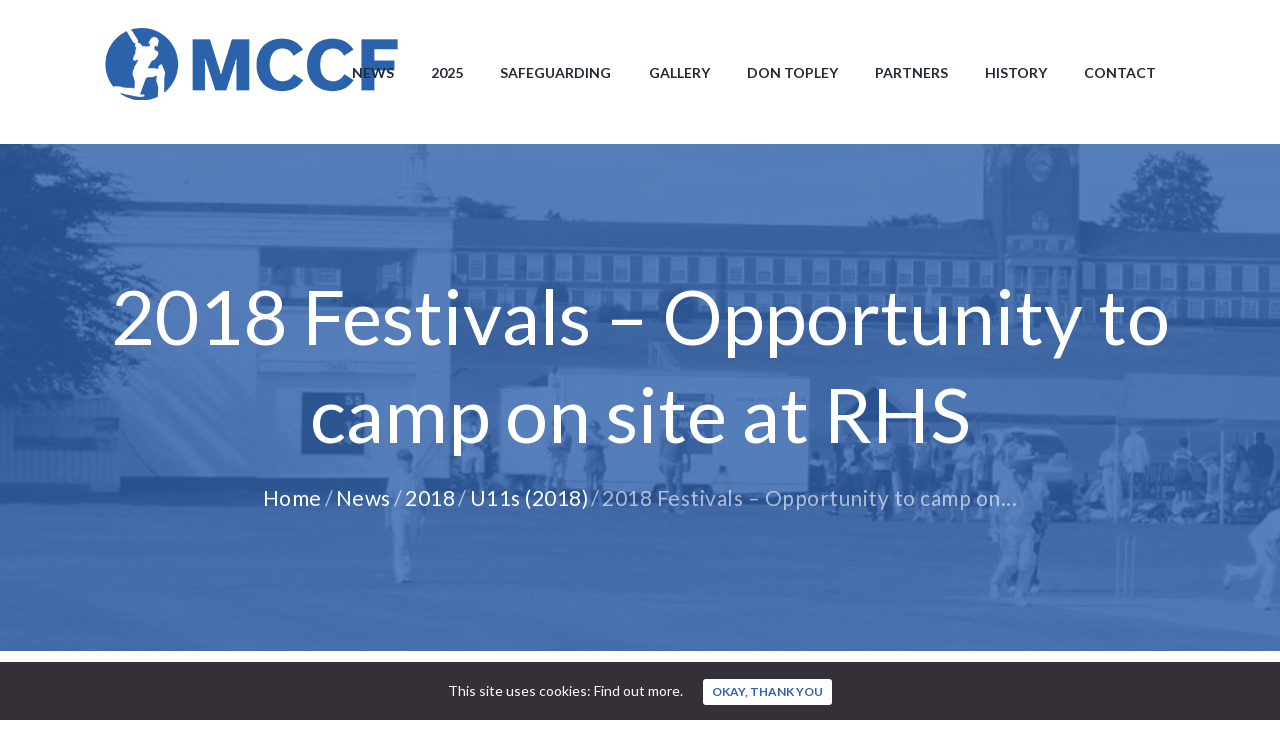

--- FILE ---
content_type: text/html; charset=UTF-8
request_url: http://www.mccf.org.uk/2018-festivals-opportunity-camp-site-rhs/
body_size: 14637
content:
<!DOCTYPE html>
<html lang="en-GB" prefix="og: http://ogp.me/ns#" class="scheme_original">

<head>
			<meta charset="UTF-8" />
		<meta name="viewport" content="width=device-width, initial-scale=1, maximum-scale=1">
		<meta name="format-detection" content="telephone=no">
	
		<link rel="profile" href="http://gmpg.org/xfn/11" />
		<link rel="pingback" href="http://www.mccf.org.uk/xmlrpc.php" />
		<title>2018 Festivals - Opportunity to camp on site at RHS | Minor Counties Cricket Festival</title>
<meta name='robots' content='max-image-preview:large' />

<!-- This site is optimized with the Yoast SEO plugin v6.3.1 - https://yoast.com/wordpress/plugins/seo/ -->
<link rel="canonical" href="http://www.mccf.org.uk/2018-festivals-opportunity-camp-site-rhs/" />
<meta property="og:locale" content="en_GB" />
<meta property="og:type" content="article" />
<meta property="og:title" content="2018 Festivals - Opportunity to camp on site at RHS | Minor Counties Cricket Festival" />
<meta property="og:url" content="http://www.mccf.org.uk/2018-festivals-opportunity-camp-site-rhs/" />
<meta property="og:site_name" content="MCCF" />
<meta property="article:section" content="2018" />
<meta property="article:published_time" content="2018-02-24T17:09:25+00:00" />
<meta property="article:modified_time" content="2018-03-02T11:04:04+00:00" />
<meta property="og:updated_time" content="2018-03-02T11:04:04+00:00" />
<meta property="og:image" content="http://www.mccf.org.uk/wp-content/uploads/2018/02/caravan.jpg" />
<meta property="og:image:width" content="1791" />
<meta property="og:image:height" content="1081" />
<meta name="twitter:card" content="summary_large_image" />
<meta name="twitter:title" content="2018 Festivals - Opportunity to camp on site at RHS | Minor Counties Cricket Festival" />
<meta name="twitter:image" content="http://www.mccf.org.uk/wp-content/uploads/2018/02/caravan.jpg" />
<script type='application/ld+json'>{"@context":"http:\/\/schema.org","@type":"WebSite","@id":"#website","url":"http:\/\/www.mccf.org.uk\/","name":"MCCF","potentialAction":{"@type":"SearchAction","target":"http:\/\/www.mccf.org.uk\/?s={search_term_string}","query-input":"required name=search_term_string"}}</script>
<!-- / Yoast SEO plugin. -->

<link rel='dns-prefetch' href='//platform.twitter.com' />
<link rel='dns-prefetch' href='//fonts.googleapis.com' />
<link rel="alternate" type="application/rss+xml" title="MCCF &raquo; Feed" href="http://www.mccf.org.uk/feed/" />
<link rel="alternate" type="application/rss+xml" title="MCCF &raquo; Comments Feed" href="http://www.mccf.org.uk/comments/feed/" />
<link rel="alternate" type="application/rss+xml" title="MCCF &raquo; 2018 Festivals &#8211; Opportunity to camp on site at RHS Comments Feed" href="http://www.mccf.org.uk/2018-festivals-opportunity-camp-site-rhs/feed/" />
<meta property="og:image" content="http://www.mccf.org.uk/wp-content/uploads/2018/02/caravan.jpg"/>
<script type="text/javascript">
window._wpemojiSettings = {"baseUrl":"https:\/\/s.w.org\/images\/core\/emoji\/14.0.0\/72x72\/","ext":".png","svgUrl":"https:\/\/s.w.org\/images\/core\/emoji\/14.0.0\/svg\/","svgExt":".svg","source":{"concatemoji":"http:\/\/www.mccf.org.uk\/wp-includes\/js\/wp-emoji-release.min.js?ver=6.2.8"}};
/*! This file is auto-generated */
!function(e,a,t){var n,r,o,i=a.createElement("canvas"),p=i.getContext&&i.getContext("2d");function s(e,t){p.clearRect(0,0,i.width,i.height),p.fillText(e,0,0);e=i.toDataURL();return p.clearRect(0,0,i.width,i.height),p.fillText(t,0,0),e===i.toDataURL()}function c(e){var t=a.createElement("script");t.src=e,t.defer=t.type="text/javascript",a.getElementsByTagName("head")[0].appendChild(t)}for(o=Array("flag","emoji"),t.supports={everything:!0,everythingExceptFlag:!0},r=0;r<o.length;r++)t.supports[o[r]]=function(e){if(p&&p.fillText)switch(p.textBaseline="top",p.font="600 32px Arial",e){case"flag":return s("\ud83c\udff3\ufe0f\u200d\u26a7\ufe0f","\ud83c\udff3\ufe0f\u200b\u26a7\ufe0f")?!1:!s("\ud83c\uddfa\ud83c\uddf3","\ud83c\uddfa\u200b\ud83c\uddf3")&&!s("\ud83c\udff4\udb40\udc67\udb40\udc62\udb40\udc65\udb40\udc6e\udb40\udc67\udb40\udc7f","\ud83c\udff4\u200b\udb40\udc67\u200b\udb40\udc62\u200b\udb40\udc65\u200b\udb40\udc6e\u200b\udb40\udc67\u200b\udb40\udc7f");case"emoji":return!s("\ud83e\udef1\ud83c\udffb\u200d\ud83e\udef2\ud83c\udfff","\ud83e\udef1\ud83c\udffb\u200b\ud83e\udef2\ud83c\udfff")}return!1}(o[r]),t.supports.everything=t.supports.everything&&t.supports[o[r]],"flag"!==o[r]&&(t.supports.everythingExceptFlag=t.supports.everythingExceptFlag&&t.supports[o[r]]);t.supports.everythingExceptFlag=t.supports.everythingExceptFlag&&!t.supports.flag,t.DOMReady=!1,t.readyCallback=function(){t.DOMReady=!0},t.supports.everything||(n=function(){t.readyCallback()},a.addEventListener?(a.addEventListener("DOMContentLoaded",n,!1),e.addEventListener("load",n,!1)):(e.attachEvent("onload",n),a.attachEvent("onreadystatechange",function(){"complete"===a.readyState&&t.readyCallback()})),(e=t.source||{}).concatemoji?c(e.concatemoji):e.wpemoji&&e.twemoji&&(c(e.twemoji),c(e.wpemoji)))}(window,document,window._wpemojiSettings);
</script>
<style type="text/css">
img.wp-smiley,
img.emoji {
	display: inline !important;
	border: none !important;
	box-shadow: none !important;
	height: 1em !important;
	width: 1em !important;
	margin: 0 0.07em !important;
	vertical-align: -0.1em !important;
	background: none !important;
	padding: 0 !important;
}
</style>
	<link property="stylesheet" rel='stylesheet' id='wp-block-library-css' href='http://www.mccf.org.uk/wp-includes/css/dist/block-library/style.min.css?ver=6.2.8' type='text/css' media='all' />
<link property="stylesheet" rel='stylesheet' id='classic-theme-styles-css' href='http://www.mccf.org.uk/wp-includes/css/classic-themes.min.css?ver=6.2.8' type='text/css' media='all' />
<style id='global-styles-inline-css' type='text/css'>
body{--wp--preset--color--black: #000000;--wp--preset--color--cyan-bluish-gray: #abb8c3;--wp--preset--color--white: #ffffff;--wp--preset--color--pale-pink: #f78da7;--wp--preset--color--vivid-red: #cf2e2e;--wp--preset--color--luminous-vivid-orange: #ff6900;--wp--preset--color--luminous-vivid-amber: #fcb900;--wp--preset--color--light-green-cyan: #7bdcb5;--wp--preset--color--vivid-green-cyan: #00d084;--wp--preset--color--pale-cyan-blue: #8ed1fc;--wp--preset--color--vivid-cyan-blue: #0693e3;--wp--preset--color--vivid-purple: #9b51e0;--wp--preset--gradient--vivid-cyan-blue-to-vivid-purple: linear-gradient(135deg,rgba(6,147,227,1) 0%,rgb(155,81,224) 100%);--wp--preset--gradient--light-green-cyan-to-vivid-green-cyan: linear-gradient(135deg,rgb(122,220,180) 0%,rgb(0,208,130) 100%);--wp--preset--gradient--luminous-vivid-amber-to-luminous-vivid-orange: linear-gradient(135deg,rgba(252,185,0,1) 0%,rgba(255,105,0,1) 100%);--wp--preset--gradient--luminous-vivid-orange-to-vivid-red: linear-gradient(135deg,rgba(255,105,0,1) 0%,rgb(207,46,46) 100%);--wp--preset--gradient--very-light-gray-to-cyan-bluish-gray: linear-gradient(135deg,rgb(238,238,238) 0%,rgb(169,184,195) 100%);--wp--preset--gradient--cool-to-warm-spectrum: linear-gradient(135deg,rgb(74,234,220) 0%,rgb(151,120,209) 20%,rgb(207,42,186) 40%,rgb(238,44,130) 60%,rgb(251,105,98) 80%,rgb(254,248,76) 100%);--wp--preset--gradient--blush-light-purple: linear-gradient(135deg,rgb(255,206,236) 0%,rgb(152,150,240) 100%);--wp--preset--gradient--blush-bordeaux: linear-gradient(135deg,rgb(254,205,165) 0%,rgb(254,45,45) 50%,rgb(107,0,62) 100%);--wp--preset--gradient--luminous-dusk: linear-gradient(135deg,rgb(255,203,112) 0%,rgb(199,81,192) 50%,rgb(65,88,208) 100%);--wp--preset--gradient--pale-ocean: linear-gradient(135deg,rgb(255,245,203) 0%,rgb(182,227,212) 50%,rgb(51,167,181) 100%);--wp--preset--gradient--electric-grass: linear-gradient(135deg,rgb(202,248,128) 0%,rgb(113,206,126) 100%);--wp--preset--gradient--midnight: linear-gradient(135deg,rgb(2,3,129) 0%,rgb(40,116,252) 100%);--wp--preset--duotone--dark-grayscale: url('#wp-duotone-dark-grayscale');--wp--preset--duotone--grayscale: url('#wp-duotone-grayscale');--wp--preset--duotone--purple-yellow: url('#wp-duotone-purple-yellow');--wp--preset--duotone--blue-red: url('#wp-duotone-blue-red');--wp--preset--duotone--midnight: url('#wp-duotone-midnight');--wp--preset--duotone--magenta-yellow: url('#wp-duotone-magenta-yellow');--wp--preset--duotone--purple-green: url('#wp-duotone-purple-green');--wp--preset--duotone--blue-orange: url('#wp-duotone-blue-orange');--wp--preset--font-size--small: 13px;--wp--preset--font-size--medium: 20px;--wp--preset--font-size--large: 36px;--wp--preset--font-size--x-large: 42px;--wp--preset--spacing--20: 0.44rem;--wp--preset--spacing--30: 0.67rem;--wp--preset--spacing--40: 1rem;--wp--preset--spacing--50: 1.5rem;--wp--preset--spacing--60: 2.25rem;--wp--preset--spacing--70: 3.38rem;--wp--preset--spacing--80: 5.06rem;--wp--preset--shadow--natural: 6px 6px 9px rgba(0, 0, 0, 0.2);--wp--preset--shadow--deep: 12px 12px 50px rgba(0, 0, 0, 0.4);--wp--preset--shadow--sharp: 6px 6px 0px rgba(0, 0, 0, 0.2);--wp--preset--shadow--outlined: 6px 6px 0px -3px rgba(255, 255, 255, 1), 6px 6px rgba(0, 0, 0, 1);--wp--preset--shadow--crisp: 6px 6px 0px rgba(0, 0, 0, 1);}:where(.is-layout-flex){gap: 0.5em;}body .is-layout-flow > .alignleft{float: left;margin-inline-start: 0;margin-inline-end: 2em;}body .is-layout-flow > .alignright{float: right;margin-inline-start: 2em;margin-inline-end: 0;}body .is-layout-flow > .aligncenter{margin-left: auto !important;margin-right: auto !important;}body .is-layout-constrained > .alignleft{float: left;margin-inline-start: 0;margin-inline-end: 2em;}body .is-layout-constrained > .alignright{float: right;margin-inline-start: 2em;margin-inline-end: 0;}body .is-layout-constrained > .aligncenter{margin-left: auto !important;margin-right: auto !important;}body .is-layout-constrained > :where(:not(.alignleft):not(.alignright):not(.alignfull)){max-width: var(--wp--style--global--content-size);margin-left: auto !important;margin-right: auto !important;}body .is-layout-constrained > .alignwide{max-width: var(--wp--style--global--wide-size);}body .is-layout-flex{display: flex;}body .is-layout-flex{flex-wrap: wrap;align-items: center;}body .is-layout-flex > *{margin: 0;}:where(.wp-block-columns.is-layout-flex){gap: 2em;}.has-black-color{color: var(--wp--preset--color--black) !important;}.has-cyan-bluish-gray-color{color: var(--wp--preset--color--cyan-bluish-gray) !important;}.has-white-color{color: var(--wp--preset--color--white) !important;}.has-pale-pink-color{color: var(--wp--preset--color--pale-pink) !important;}.has-vivid-red-color{color: var(--wp--preset--color--vivid-red) !important;}.has-luminous-vivid-orange-color{color: var(--wp--preset--color--luminous-vivid-orange) !important;}.has-luminous-vivid-amber-color{color: var(--wp--preset--color--luminous-vivid-amber) !important;}.has-light-green-cyan-color{color: var(--wp--preset--color--light-green-cyan) !important;}.has-vivid-green-cyan-color{color: var(--wp--preset--color--vivid-green-cyan) !important;}.has-pale-cyan-blue-color{color: var(--wp--preset--color--pale-cyan-blue) !important;}.has-vivid-cyan-blue-color{color: var(--wp--preset--color--vivid-cyan-blue) !important;}.has-vivid-purple-color{color: var(--wp--preset--color--vivid-purple) !important;}.has-black-background-color{background-color: var(--wp--preset--color--black) !important;}.has-cyan-bluish-gray-background-color{background-color: var(--wp--preset--color--cyan-bluish-gray) !important;}.has-white-background-color{background-color: var(--wp--preset--color--white) !important;}.has-pale-pink-background-color{background-color: var(--wp--preset--color--pale-pink) !important;}.has-vivid-red-background-color{background-color: var(--wp--preset--color--vivid-red) !important;}.has-luminous-vivid-orange-background-color{background-color: var(--wp--preset--color--luminous-vivid-orange) !important;}.has-luminous-vivid-amber-background-color{background-color: var(--wp--preset--color--luminous-vivid-amber) !important;}.has-light-green-cyan-background-color{background-color: var(--wp--preset--color--light-green-cyan) !important;}.has-vivid-green-cyan-background-color{background-color: var(--wp--preset--color--vivid-green-cyan) !important;}.has-pale-cyan-blue-background-color{background-color: var(--wp--preset--color--pale-cyan-blue) !important;}.has-vivid-cyan-blue-background-color{background-color: var(--wp--preset--color--vivid-cyan-blue) !important;}.has-vivid-purple-background-color{background-color: var(--wp--preset--color--vivid-purple) !important;}.has-black-border-color{border-color: var(--wp--preset--color--black) !important;}.has-cyan-bluish-gray-border-color{border-color: var(--wp--preset--color--cyan-bluish-gray) !important;}.has-white-border-color{border-color: var(--wp--preset--color--white) !important;}.has-pale-pink-border-color{border-color: var(--wp--preset--color--pale-pink) !important;}.has-vivid-red-border-color{border-color: var(--wp--preset--color--vivid-red) !important;}.has-luminous-vivid-orange-border-color{border-color: var(--wp--preset--color--luminous-vivid-orange) !important;}.has-luminous-vivid-amber-border-color{border-color: var(--wp--preset--color--luminous-vivid-amber) !important;}.has-light-green-cyan-border-color{border-color: var(--wp--preset--color--light-green-cyan) !important;}.has-vivid-green-cyan-border-color{border-color: var(--wp--preset--color--vivid-green-cyan) !important;}.has-pale-cyan-blue-border-color{border-color: var(--wp--preset--color--pale-cyan-blue) !important;}.has-vivid-cyan-blue-border-color{border-color: var(--wp--preset--color--vivid-cyan-blue) !important;}.has-vivid-purple-border-color{border-color: var(--wp--preset--color--vivid-purple) !important;}.has-vivid-cyan-blue-to-vivid-purple-gradient-background{background: var(--wp--preset--gradient--vivid-cyan-blue-to-vivid-purple) !important;}.has-light-green-cyan-to-vivid-green-cyan-gradient-background{background: var(--wp--preset--gradient--light-green-cyan-to-vivid-green-cyan) !important;}.has-luminous-vivid-amber-to-luminous-vivid-orange-gradient-background{background: var(--wp--preset--gradient--luminous-vivid-amber-to-luminous-vivid-orange) !important;}.has-luminous-vivid-orange-to-vivid-red-gradient-background{background: var(--wp--preset--gradient--luminous-vivid-orange-to-vivid-red) !important;}.has-very-light-gray-to-cyan-bluish-gray-gradient-background{background: var(--wp--preset--gradient--very-light-gray-to-cyan-bluish-gray) !important;}.has-cool-to-warm-spectrum-gradient-background{background: var(--wp--preset--gradient--cool-to-warm-spectrum) !important;}.has-blush-light-purple-gradient-background{background: var(--wp--preset--gradient--blush-light-purple) !important;}.has-blush-bordeaux-gradient-background{background: var(--wp--preset--gradient--blush-bordeaux) !important;}.has-luminous-dusk-gradient-background{background: var(--wp--preset--gradient--luminous-dusk) !important;}.has-pale-ocean-gradient-background{background: var(--wp--preset--gradient--pale-ocean) !important;}.has-electric-grass-gradient-background{background: var(--wp--preset--gradient--electric-grass) !important;}.has-midnight-gradient-background{background: var(--wp--preset--gradient--midnight) !important;}.has-small-font-size{font-size: var(--wp--preset--font-size--small) !important;}.has-medium-font-size{font-size: var(--wp--preset--font-size--medium) !important;}.has-large-font-size{font-size: var(--wp--preset--font-size--large) !important;}.has-x-large-font-size{font-size: var(--wp--preset--font-size--x-large) !important;}
.wp-block-navigation a:where(:not(.wp-element-button)){color: inherit;}
:where(.wp-block-columns.is-layout-flex){gap: 2em;}
.wp-block-pullquote{font-size: 1.5em;line-height: 1.6;}
</style>
<link property="stylesheet" rel='stylesheet' id='ctf_styles-css' href='http://www.mccf.org.uk/wp-content/plugins/custom-twitter-feeds/css/ctf-styles.css?ver=1.2.8' type='text/css' media='all' />
<link property="stylesheet" rel='stylesheet' id='essential-grid-plugin-settings-css' href='http://www.mccf.org.uk/wp-content/plugins/essential-grid/public/assets/css/settings.css?ver=2.1.0.2' type='text/css' media='all' />
<link property="stylesheet" rel='stylesheet' id='tp-open-sans-css' href='http://fonts.googleapis.com/css?family=Open+Sans%3A300%2C400%2C600%2C700%2C800&#038;ver=6.2.8' type='text/css' media='all' />
<link property="stylesheet" rel='stylesheet' id='tp-raleway-css' href='http://fonts.googleapis.com/css?family=Raleway%3A100%2C200%2C300%2C400%2C500%2C600%2C700%2C800%2C900&#038;ver=6.2.8' type='text/css' media='all' />
<link property="stylesheet" rel='stylesheet' id='tp-droid-serif-css' href='http://fonts.googleapis.com/css?family=Droid+Serif%3A400%2C700&#038;ver=6.2.8' type='text/css' media='all' />
<link property="stylesheet" rel='stylesheet' id='rs-plugin-settings-css' href='http://www.mccf.org.uk/wp-content/plugins/revslider/public/assets/css/settings.css?ver=5.4.1' type='text/css' media='all' />
<style id='rs-plugin-settings-inline-css' type='text/css'>
#rs-demo-id {}
</style>
<link property="stylesheet" rel='stylesheet' id='cookie-consent-style-css' href='http://www.mccf.org.uk/wp-content/plugins/uk-cookie-consent/assets/css/style.css?ver=6.2.8' type='text/css' media='all' />
<link property="stylesheet" rel='stylesheet' id='tennistoday-font-google_fonts-style-css' href='//fonts.googleapis.com/css?family=Lato%3A300%2C300italic%2C400%2C400italic%2C700%2C700italic%7CRaleway%3A300%2C300italic%2C400%2C400italic%2C700%2C700italic%7CComfortaa%3A300%2C300italic%2C400%2C400italic%2C700%2C700italic%26subset%3Dlatin%2Clatin-ext' type='text/css' media='all' />
<link property="stylesheet" rel='stylesheet' id='tennistoday-fontello-style-css' href='http://www.mccf.org.uk/wp-content/themes/tennistoday/css/fontello/css/fontello.css' type='text/css' media='all' />
<link property="stylesheet" rel='stylesheet' id='tennistoday-main-style-css' href='http://www.mccf.org.uk/wp-content/themes/tennistoday-child/style.css' type='text/css' media='all' />
<link property="stylesheet" rel='stylesheet' id='tennistoday-animation-style-css' href='http://www.mccf.org.uk/wp-content/themes/tennistoday/fw/css/core.animation.css' type='text/css' media='all' />
<link property="stylesheet" rel='stylesheet' id='tennistoday-shortcodes-style-css' href='http://www.mccf.org.uk/wp-content/themes/tennistoday/shortcodes/theme.shortcodes.css' type='text/css' media='all' />
<link property="stylesheet" rel='stylesheet' id='tennistoday-theme-style-css' href='http://www.mccf.org.uk/wp-content/themes/tennistoday/css/theme.css' type='text/css' media='all' />
<style id='tennistoday-theme-style-inline-css' type='text/css'>
  .contacts_wrap .logo img{height:119px}.top_panel_top{display:none}.post_info_counters{display:none}.scheme_original .header_mobile .search_wrap,.scheme_original .header_mobile .login{display:none}
</style>
<link property="stylesheet" rel='stylesheet' id='tennistoday-responsive-style-css' href='http://www.mccf.org.uk/wp-content/themes/tennistoday/css/responsive.css' type='text/css' media='all' />
<link property="stylesheet" rel='stylesheet' id='mediaelement-css' href='http://www.mccf.org.uk/wp-includes/js/mediaelement/mediaelementplayer-legacy.min.css?ver=4.2.17' type='text/css' media='all' />
<link property="stylesheet" rel='stylesheet' id='wp-mediaelement-css' href='http://www.mccf.org.uk/wp-includes/js/mediaelement/wp-mediaelement.min.css?ver=6.2.8' type='text/css' media='all' />
<link property="stylesheet" rel='stylesheet' id='js_composer_front-css' href='http://www.mccf.org.uk/wp-content/plugins/js_composer/assets/css/js_composer.min.css?ver=5.1.1' type='text/css' media='all' />
<link property="stylesheet" rel='stylesheet' id='js_composer_custom_css-css' href='//www.mccf.org.uk/wp-content/uploads/js_composer/custom.css?ver=5.1.1' type='text/css' media='all' />
<script type='text/javascript' src='https://platform.twitter.com/widgets.js?ver=6.2.8' id='ctf_twitter_intents-js'></script>
<script type='text/javascript' src='http://www.mccf.org.uk/wp-includes/js/jquery/jquery.min.js?ver=3.6.4' id='jquery-core-js'></script>
<script type='text/javascript' src='http://www.mccf.org.uk/wp-includes/js/jquery/jquery-migrate.min.js?ver=3.4.0' id='jquery-migrate-js'></script>
<script type='text/javascript' src='http://www.mccf.org.uk/wp-content/plugins/essential-grid/public/assets/js/lightbox.js?ver=2.1.0.2' id='themepunchboxext-js'></script>
<script type='text/javascript' src='http://www.mccf.org.uk/wp-content/plugins/essential-grid/public/assets/js/jquery.themepunch.tools.min.js?ver=2.1.0.2' id='tp-tools-js'></script>
<script type='text/javascript' src='http://www.mccf.org.uk/wp-content/plugins/revslider/public/assets/js/jquery.themepunch.revolution.min.js?ver=5.4.1' id='revmin-js'></script>
<script type='text/javascript' src='http://www.mccf.org.uk/wp-content/themes/tennistoday/fw/js/photostack/modernizr.min.js' id='tennistoday-core-modernizr-script-js'></script>
<link rel="https://api.w.org/" href="http://www.mccf.org.uk/wp-json/" /><link rel="alternate" type="application/json" href="http://www.mccf.org.uk/wp-json/wp/v2/posts/1309" /><link rel="EditURI" type="application/rsd+xml" title="RSD" href="http://www.mccf.org.uk/xmlrpc.php?rsd" />
<link rel="wlwmanifest" type="application/wlwmanifest+xml" href="http://www.mccf.org.uk/wp-includes/wlwmanifest.xml" />
<meta name="generator" content="WordPress 6.2.8" />
<link rel='shortlink' href='http://www.mccf.org.uk/?p=1309' />
<link rel="alternate" type="application/json+oembed" href="http://www.mccf.org.uk/wp-json/oembed/1.0/embed?url=http%3A%2F%2Fwww.mccf.org.uk%2F2018-festivals-opportunity-camp-site-rhs%2F" />
<link rel="alternate" type="text/xml+oembed" href="http://www.mccf.org.uk/wp-json/oembed/1.0/embed?url=http%3A%2F%2Fwww.mccf.org.uk%2F2018-festivals-opportunity-camp-site-rhs%2F&#038;format=xml" />

		<script>
			(function(i,s,o,g,r,a,m){i['GoogleAnalyticsObject']=r;i[r]=i[r]||function(){
			(i[r].q=i[r].q||[]).push(arguments)},i[r].l=1*new Date();a=s.createElement(o),
			m=s.getElementsByTagName(o)[0];a.async=1;a.src=g;m.parentNode.insertBefore(a,m)
			})(window,document,'script','https://www.google-analytics.com/analytics.js','ga');
			ga('create', 'UA-114065470-1', 'auto');
			ga('send', 'pageview');
		</script>

				<script type="text/javascript">
			var ajaxRevslider;
			
			jQuery(document).ready(function() {
				// CUSTOM AJAX CONTENT LOADING FUNCTION
				ajaxRevslider = function(obj) {
				
					// obj.type : Post Type
					// obj.id : ID of Content to Load
					// obj.aspectratio : The Aspect Ratio of the Container / Media
					// obj.selector : The Container Selector where the Content of Ajax will be injected. It is done via the Essential Grid on Return of Content
					
					var content = "";

					data = {};
					
					data.action = 'revslider_ajax_call_front';
					data.client_action = 'get_slider_html';
					data.token = '12676dc6f0';
					data.type = obj.type;
					data.id = obj.id;
					data.aspectratio = obj.aspectratio;
					
					// SYNC AJAX REQUEST
					jQuery.ajax({
						type:"post",
						url:"http://www.mccf.org.uk/wp-admin/admin-ajax.php",
						dataType: 'json',
						data:data,
						async:false,
						success: function(ret, textStatus, XMLHttpRequest) {
							if(ret.success == true)
								content = ret.data;								
						},
						error: function(e) {
							console.log(e);
						}
					});
					
					 // FIRST RETURN THE CONTENT WHEN IT IS LOADED !!
					 return content;						 
				};
				
				// CUSTOM AJAX FUNCTION TO REMOVE THE SLIDER
				var ajaxRemoveRevslider = function(obj) {
					return jQuery(obj.selector+" .rev_slider").revkill();
				};

				// EXTEND THE AJAX CONTENT LOADING TYPES WITH TYPE AND FUNCTION
				var extendessential = setInterval(function() {
					if (jQuery.fn.tpessential != undefined) {
						clearInterval(extendessential);
						if(typeof(jQuery.fn.tpessential.defaults) !== 'undefined') {
							jQuery.fn.tpessential.defaults.ajaxTypes.push({type:"revslider",func:ajaxRevslider,killfunc:ajaxRemoveRevslider,openAnimationSpeed:0.3});   
							// type:  Name of the Post to load via Ajax into the Essential Grid Ajax Container
							// func: the Function Name which is Called once the Item with the Post Type has been clicked
							// killfunc: function to kill in case the Ajax Window going to be removed (before Remove function !
							// openAnimationSpeed: how quick the Ajax Content window should be animated (default is 0.3)
						}
					}
				},30);
			});
		</script>
		<!-- Stream WordPress user activity plugin v3.2.2 -->
<style id="ctcc-css" type="text/css" media="screen">
				#catapult-cookie-bar {
					box-sizing: border-box;
					max-height: 0;
					opacity: 0;
					z-index: 99999;
					overflow: hidden;
					color: #ffffff;
					position: fixed;
					left: 0;
					bottom: 0;
					width: 100%;
					background-color: #353037;
				}
				#catapult-cookie-bar a {
					color: #fff;
				}
				#catapult-cookie-bar .x_close span {
					background-color: #2e62ac;
				}
				button#catapultCookie {
					background:#ffffff;
					color: #2e62ac;
					border: 0; padding: 6px 9px; border-radius: 3px;
				}
				#catapult-cookie-bar h3 {
					color: #ffffff;
				}
				.has-cookie-bar #catapult-cookie-bar {
					opacity: 1;
					max-height: 999px;
					min-height: 30px;
				}</style><meta name="generator" content="Powered by Visual Composer - drag and drop page builder for WordPress."/>
<!--[if lte IE 9]><link rel="stylesheet" type="text/css" href="http://www.mccf.org.uk/wp-content/plugins/js_composer/assets/css/vc_lte_ie9.min.css" media="screen"><![endif]--><meta name="generator" content="Powered by Slider Revolution 5.4.1 - responsive, Mobile-Friendly Slider Plugin for WordPress with comfortable drag and drop interface." />
<link rel="icon" href="http://www.mccf.org.uk/wp-content/uploads/2018/02/cropped-MCCF-icon-01-32x32.png" sizes="32x32" />
<link rel="icon" href="http://www.mccf.org.uk/wp-content/uploads/2018/02/cropped-MCCF-icon-01-192x192.png" sizes="192x192" />
<link rel="apple-touch-icon" href="http://www.mccf.org.uk/wp-content/uploads/2018/02/cropped-MCCF-icon-01-180x180.png" />
<meta name="msapplication-TileImage" content="http://www.mccf.org.uk/wp-content/uploads/2018/02/cropped-MCCF-icon-01-270x270.png" />
<noscript><style type="text/css"> .wpb_animate_when_almost_visible { opacity: 1; }</style></noscript></head>

<body class="post-template-default single single-post postid-1309 single-format-standard tennistoday_body body_style_wide body_filled article_style_stretch layout_single-standard template_single-standard scheme_original top_panel_show top_panel_above sidebar_show sidebar_right sidebar_outer_hide wpb-js-composer js-comp-ver-5.1.1 vc_responsive">

	<a id="toc_home" class="sc_anchor" title="Home" data-description="&lt;i&gt;Return to Home&lt;/i&gt; - &lt;br&gt;navigate to home page of the site" data-icon="icon-home" data-url="http://www.mccf.org.uk/" data-separator="yes"></a><a id="toc_top" class="sc_anchor" title="To Top" data-description="&lt;i&gt;Back to top&lt;/i&gt; - &lt;br&gt;scroll to top of the page" data-icon="icon-double-up" data-url="" data-separator="yes"></a>
	
	
	
	<div class="body_wrap">

		
		<div class="page_wrap">

					

		<div class="top_panel_fixed_wrap"></div>

		<header class="top_panel_wrap top_panel_style_4 scheme_original">
			<div class="top_panel_wrap_inner top_panel_inner_style_4 top_panel_position_above">
			
							<div class="top_panel_top">
					<div class="content_wrap clearfix">
							<div class="top_panel_top_contact_area">
		RHS, Holbrook, Ipswich IP9 2RX	</div>
	

	<div class="top_panel_top_contact_phone"><span class="label">Book a program today! </span>Call us on 07920 164126</div>
	
<div class="top_panel_top_user_area">
	
</div>					</div>
				</div>
			
			<div class="top_panel_middle" >
				<div class="content_wrap">
					<div class="contact_logo">
								<div class="logo">
			<a href="http://www.mccf.org.uk/"><img src="http://www.mccf.org.uk/wp-content/uploads/2018/02/horizontal-blue.png" class="logo_main" alt="" width="293" height="72"><img src="http://www.mccf.org.uk/wp-content/uploads/2018/02/horizontal-blue.png" class="logo_fixed" alt="" width="293" height="72"></a>
		</div>
							</div>
					<div class="menu_main_wrap">
						<nav class="menu_main_nav_area menu_hover_fade">
							<ul id="menu_main" class="menu_main_nav"><li id="menu-item-775" class="menu-item menu-item-type-post_type menu-item-object-page menu-item-775"><a href="http://www.mccf.org.uk/news/"><span>News</span></a></li>
<li id="menu-item-2423" class="menu-item menu-item-type-taxonomy menu-item-object-category menu-item-has-children menu-item-2423"><a href="http://www.mccf.org.uk/category/2025/"><span>2025</span></a>
<ul class="sub-menu">
	<li id="menu-item-2425" class="menu-item menu-item-type-taxonomy menu-item-object-category menu-item-2425"><a href="http://www.mccf.org.uk/category/2025/u11s-2025/"><span>U11s</span></a></li>
	<li id="menu-item-2426" class="menu-item menu-item-type-taxonomy menu-item-object-category menu-item-2426"><a href="http://www.mccf.org.uk/category/2025/u12s-2025/"><span>U12s</span></a></li>
	<li id="menu-item-2424" class="menu-item menu-item-type-taxonomy menu-item-object-category menu-item-2424"><a href="http://www.mccf.org.uk/category/2025/umpire-announcements-2025/"><span>Umpire Announcements</span></a></li>
</ul>
</li>
<li id="menu-item-2495" class="menu-item menu-item-type-custom menu-item-object-custom menu-item-has-children menu-item-2495"><a href="#"><span>Safeguarding</span></a>
<ul class="sub-menu">
	<li id="menu-item-2498" class="menu-item menu-item-type-post_type menu-item-object-page menu-item-2498"><a href="http://www.mccf.org.uk/mccf-code-conduct-2025-players/"><span>MCCF Code Of Conduct 2025 – Players</span></a></li>
	<li id="menu-item-2497" class="menu-item menu-item-type-post_type menu-item-object-page menu-item-2497"><a href="http://www.mccf.org.uk/mccf-code-of-conduct-2025-parents/"><span>MCCF Code Of Conduct 2025 – Parents, Carers, And Guardians</span></a></li>
	<li id="menu-item-2496" class="menu-item menu-item-type-post_type menu-item-object-page menu-item-2496"><a href="http://www.mccf.org.uk/mccf-code-conduct-2025-accompanying-staff-adults/"><span>MCCF Code Of Conduct 2025 – Accompanying Staff/Adults</span></a></li>
	<li id="menu-item-2501" class="menu-item menu-item-type-post_type menu-item-object-page menu-item-2501"><a href="http://www.mccf.org.uk/mccf-safeguarding-policy-statement/"><span>MCCF Safeguarding Policy Statement</span></a></li>
	<li id="menu-item-2502" class="menu-item menu-item-type-post_type menu-item-object-page menu-item-2502"><a href="http://www.mccf.org.uk/mccf-anti-discrimination-policy/"><span>MCCF Anti-Discrimination Policy</span></a></li>
	<li id="menu-item-2503" class="menu-item menu-item-type-post_type menu-item-object-page menu-item-2503"><a href="http://www.mccf.org.uk/sun-protection-guidance/"><span>Sun Protection Guidance</span></a></li>
	<li id="menu-item-2505" class="menu-item menu-item-type-post_type menu-item-object-page menu-item-2505"><a href="http://www.mccf.org.uk/mccf-missing-cricketers-and-staff-policy-2025/"><span>MCCF – Missing Cricketers &#038; Staff Policy 2025</span></a></li>
	<li id="menu-item-2512" class="menu-item menu-item-type-custom menu-item-object-custom menu-item-2512"><a href="/wp-content/uploads/2025/06/form-template-photography-filming-consent.pdf"><span>Filming Consent</span></a></li>
	<li id="menu-item-2506" class="menu-item menu-item-type-custom menu-item-object-custom menu-item-2506"><a href="https://www.ecb.co.uk/about/policies/safeguarding"><span>ECB Safeguarding</span></a></li>
</ul>
</li>
<li id="menu-item-774" class="menu-item menu-item-type-post_type menu-item-object-page menu-item-774"><a href="http://www.mccf.org.uk/gallery/"><span>Gallery</span></a></li>
<li id="menu-item-773" class="menu-item menu-item-type-post_type menu-item-object-page menu-item-773"><a href="http://www.mccf.org.uk/don-topley/"><span>Don Topley</span></a></li>
<li id="menu-item-777" class="menu-item menu-item-type-post_type menu-item-object-page menu-item-has-children menu-item-777"><a href="http://www.mccf.org.uk/partners/"><span>Partners</span></a>
<ul class="sub-menu">
	<li id="menu-item-785" class="menu-item menu-item-type-custom menu-item-object-custom menu-item-785"><a href="https://www.royalhospitalschool.org/"><span>Royal Hospital School</span></a></li>
	<li id="menu-item-784" class="menu-item menu-item-type-custom menu-item-object-custom menu-item-784"><a href="http://www.bentleyphoto.com/"><span>Bentley Photographic</span></a></li>
	<li id="menu-item-802" class="menu-item menu-item-type-custom menu-item-object-custom menu-item-802"><a href="http://www.websitedesign.co.uk"><span>Website Design Ltd.</span></a></li>
</ul>
</li>
<li id="menu-item-782" class="menu-item menu-item-type-custom menu-item-object-custom menu-item-has-children menu-item-782"><a href="#"><span>History</span></a>
<ul class="sub-menu">
	<li id="menu-item-776" class="menu-item menu-item-type-post_type menu-item-object-page menu-item-776"><a href="http://www.mccf.org.uk/old-boys/"><span>Old Boys</span></a></li>
	<li id="menu-item-778" class="menu-item menu-item-type-post_type menu-item-object-page menu-item-778"><a href="http://www.mccf.org.uk/previous-winners/"><span>Previous Winners</span></a></li>
</ul>
</li>
<li id="menu-item-1191" class="menu-item menu-item-type-post_type menu-item-object-page menu-item-1191"><a href="http://www.mccf.org.uk/contact/"><span>Contact</span></a></li>
</ul>						</nav>
																	</div>
				</div>
			</div>

			</div>
		</header>

			<div class="header_mobile">
		<div class="content_wrap">
			<div class="menu_button icon-menu"></div>
					<div class="logo">
			<a href="http://www.mccf.org.uk/"><img src="http://www.mccf.org.uk/wp-content/uploads/2018/02/horizontal-blue.png" class="logo_main" alt="" width="293" height="72"></a>
		</div>
				</div>
		<div class="side_wrap">
			<div class="close">Close</div>
			<div class="panel_top">
				<nav class="menu_main_nav_area">
					<ul id="menu_mobile" class="menu_main_nav"><li class="menu-item menu-item-type-post_type menu-item-object-page menu-item-775"><a href="http://www.mccf.org.uk/news/"><span>News</span></a></li>
<li class="menu-item menu-item-type-taxonomy menu-item-object-category menu-item-has-children menu-item-2423"><a href="http://www.mccf.org.uk/category/2025/"><span>2025</span></a>
<ul class="sub-menu">
	<li class="menu-item menu-item-type-taxonomy menu-item-object-category menu-item-2425"><a href="http://www.mccf.org.uk/category/2025/u11s-2025/"><span>U11s</span></a></li>
	<li class="menu-item menu-item-type-taxonomy menu-item-object-category menu-item-2426"><a href="http://www.mccf.org.uk/category/2025/u12s-2025/"><span>U12s</span></a></li>
	<li class="menu-item menu-item-type-taxonomy menu-item-object-category menu-item-2424"><a href="http://www.mccf.org.uk/category/2025/umpire-announcements-2025/"><span>Umpire Announcements</span></a></li>
</ul>
</li>
<li class="menu-item menu-item-type-custom menu-item-object-custom menu-item-has-children menu-item-2495"><a href="#"><span>Safeguarding</span></a>
<ul class="sub-menu">
	<li class="menu-item menu-item-type-post_type menu-item-object-page menu-item-2498"><a href="http://www.mccf.org.uk/mccf-code-conduct-2025-players/"><span>MCCF Code Of Conduct 2025 – Players</span></a></li>
	<li class="menu-item menu-item-type-post_type menu-item-object-page menu-item-2497"><a href="http://www.mccf.org.uk/mccf-code-of-conduct-2025-parents/"><span>MCCF Code Of Conduct 2025 – Parents, Carers, And Guardians</span></a></li>
	<li class="menu-item menu-item-type-post_type menu-item-object-page menu-item-2496"><a href="http://www.mccf.org.uk/mccf-code-conduct-2025-accompanying-staff-adults/"><span>MCCF Code Of Conduct 2025 – Accompanying Staff/Adults</span></a></li>
	<li class="menu-item menu-item-type-post_type menu-item-object-page menu-item-2501"><a href="http://www.mccf.org.uk/mccf-safeguarding-policy-statement/"><span>MCCF Safeguarding Policy Statement</span></a></li>
	<li class="menu-item menu-item-type-post_type menu-item-object-page menu-item-2502"><a href="http://www.mccf.org.uk/mccf-anti-discrimination-policy/"><span>MCCF Anti-Discrimination Policy</span></a></li>
	<li class="menu-item menu-item-type-post_type menu-item-object-page menu-item-2503"><a href="http://www.mccf.org.uk/sun-protection-guidance/"><span>Sun Protection Guidance</span></a></li>
	<li class="menu-item menu-item-type-post_type menu-item-object-page menu-item-2505"><a href="http://www.mccf.org.uk/mccf-missing-cricketers-and-staff-policy-2025/"><span>MCCF – Missing Cricketers &#038; Staff Policy 2025</span></a></li>
	<li class="menu-item menu-item-type-custom menu-item-object-custom menu-item-2512"><a href="/wp-content/uploads/2025/06/form-template-photography-filming-consent.pdf"><span>Filming Consent</span></a></li>
	<li class="menu-item menu-item-type-custom menu-item-object-custom menu-item-2506"><a href="https://www.ecb.co.uk/about/policies/safeguarding"><span>ECB Safeguarding</span></a></li>
</ul>
</li>
<li class="menu-item menu-item-type-post_type menu-item-object-page menu-item-774"><a href="http://www.mccf.org.uk/gallery/"><span>Gallery</span></a></li>
<li class="menu-item menu-item-type-post_type menu-item-object-page menu-item-773"><a href="http://www.mccf.org.uk/don-topley/"><span>Don Topley</span></a></li>
<li class="menu-item menu-item-type-post_type menu-item-object-page menu-item-has-children menu-item-777"><a href="http://www.mccf.org.uk/partners/"><span>Partners</span></a>
<ul class="sub-menu">
	<li class="menu-item menu-item-type-custom menu-item-object-custom menu-item-785"><a href="https://www.royalhospitalschool.org/"><span>Royal Hospital School</span></a></li>
	<li class="menu-item menu-item-type-custom menu-item-object-custom menu-item-784"><a href="http://www.bentleyphoto.com/"><span>Bentley Photographic</span></a></li>
	<li class="menu-item menu-item-type-custom menu-item-object-custom menu-item-802"><a href="http://www.websitedesign.co.uk"><span>Website Design Ltd.</span></a></li>
</ul>
</li>
<li class="menu-item menu-item-type-custom menu-item-object-custom menu-item-has-children menu-item-782"><a href="#"><span>History</span></a>
<ul class="sub-menu">
	<li class="menu-item menu-item-type-post_type menu-item-object-page menu-item-776"><a href="http://www.mccf.org.uk/old-boys/"><span>Old Boys</span></a></li>
	<li class="menu-item menu-item-type-post_type menu-item-object-page menu-item-778"><a href="http://www.mccf.org.uk/previous-winners/"><span>Previous Winners</span></a></li>
</ul>
</li>
<li class="menu-item menu-item-type-post_type menu-item-object-page menu-item-1191"><a href="http://www.mccf.org.uk/contact/"><span>Contact</span></a></li>
</ul>				</nav>
				<div class="login"><a href="#popup_login" class="popup_link popup_login_link icon-user" title="">Login</a><div id="popup_login" class="popup_wrap popup_login bg_tint_light popup_half">
	<a href="#" class="popup_close"></a>
	<div class="form_wrap">
		<div>
			<form action="http://www.mccf.org.uk/wp-login.php" method="post" name="login_form" class="popup_form login_form">
				<input type="hidden" name="redirect_to" value="http://www.mccf.org.uk/">
				<div class="popup_form_field login_field iconed_field icon-user"><input type="text" id="log" name="log" value="" placeholder="Login or Email"></div>
				<div class="popup_form_field password_field iconed_field icon-lock"><input type="password" id="password" name="pwd" value="" placeholder="Password"></div>
				<div class="popup_form_field remember_field">
					<a href="http://www.mccf.org.uk/wp-login.php?action=lostpassword&#038;redirect_to=http%3A%2F%2Fwww.mccf.org.uk%2F2018-festivals-opportunity-camp-site-rhs%2F" class="forgot_password">Forgot password?</a>
					<input type="checkbox" value="forever" id="rememberme" name="rememberme">
					<label for="rememberme">Remember me</label>
				</div>
				<div class="popup_form_field submit_field"><input type="submit" class="submit_button" value="Login"></div>
			</form>
		</div>
			</div>	<!-- /.login_wrap -->
</div>		<!-- /.popup_login -->
</div>			</div>
			
			
			<div class="panel_bottom">
							</div>
		</div>
		<div class="mask"></div>
	</div>				<div class="top_panel_title top_panel_style_4  title_present breadcrumbs_present scheme_original">
					<div class="top_panel_title_inner top_panel_inner_style_4  title_present_inner breadcrumbs_present_inner"  style="background-image:url(http://www.mccf.org.uk/wp-content/uploads/2018/02/header-bg.jpg); background-size: cover;">
						<div class="content_wrap">
							
									
										<h1 class="page_title">2018 Festivals &#8211; Opportunity to camp on site at RHS</h1>

									
									<div class="breadcrumbs"><a class="breadcrumbs_item home" href="http://www.mccf.org.uk/">Home</a><span class="breadcrumbs_delimiter"></span><a class="breadcrumbs_item all" href="http://www.mccf.org.uk/news/">News</a><span class="breadcrumbs_delimiter"></span><a class="breadcrumbs_item cat_parent" href="http://www.mccf.org.uk/category/2018/">2018</a><span class="breadcrumbs_delimiter"></span><a class="breadcrumbs_item cat_post" href="http://www.mccf.org.uk/category/2018/u11s-2018/">U11s (2018)</a><span class="breadcrumbs_delimiter"></span><span class="breadcrumbs_item current">2018 Festivals &#8211; Opportunity to camp on...</span></div>						</div>
					</div>
				</div>
				
			<div class="page_content_wrap page_paddings_yes">

				
<div class="content_wrap">
<div class="content">
<article class="itemscope post_item post_item_single post_featured_right post_format_standard post-1309 post type-post status-publish format-standard has-post-thumbnail hentry category-u11s-2018 category-73 category-u12s-2018" itemscope itemtype="http://schema.org/Article">		<section class="post_featured">
							<div class="post_thumb" data-image="http://www.mccf.org.uk/wp-content/uploads/2018/02/caravan.jpg" data-title="2018 Festivals &#8211; Opportunity to camp on site at RHS">
					<a class="hover_icon hover_icon_view" href="http://www.mccf.org.uk/wp-content/uploads/2018/02/caravan.jpg" title="2018 Festivals &#8211; Opportunity to camp on site at RHS"><img class="wp-post-image" width="1170" height="659" alt="2018 Festivals &#8211; Opportunity to camp on site at RHS" src="http://www.mccf.org.uk/wp-content/uploads/2018/02/caravan-1170x659.jpg" itemprop="image"></a>
				</div>
						</section>
		
<section class="post_content" itemprop="articleBody"><div class="post_info">
				<span class="post_info_item post_info_posted"> <a href="http://www.mccf.org.uk/2018-festivals-opportunity-camp-site-rhs/" class="post_info_date date updated" itemprop="datePublished" content="2018-02-24 17:09:25">24th February 2018</a></span>
					<span class="post_info_item post_info_counters">	<span class="post_counters_item post_counters_views icon-eye" title="Views - 2033" href="http://www.mccf.org.uk/2018-festivals-opportunity-camp-site-rhs/"><span class="post_counters_number">2033</span></span>
		<a class="post_counters_item post_counters_comments icon-commenting" title="Comments - 0" href="http://www.mccf.org.uk/2018-festivals-opportunity-camp-site-rhs/#respond"><span class="post_counters_number">0</span></a>
		<a class="post_counters_item post_counters_likes icon-heart enabled" title="Like" href="#"
		data-postid="1309"
		data-likes="0"
		data-title-like="Like"
		data-title-dislike="Dislike"><span class="post_counters_number">0</span></a>
	</span>
		</div><div class="vc_row wpb_row vc_row-fluid"><div class="wpb_column vc_column_container vc_col-sm-12"><div class="vc_column-inner "><div class="wpb_wrapper"><h2 style="text-align: left;font-family:Lato;font-weight:400;font-style:normal" class="vc_custom_heading" >Opportunity to camp</h2>
	<div class="wpb_text_column wpb_content_element " >
		<div class="wpb_wrapper">
			<p><img decoding="async" class="alignnone size-medium wp-image-1321" src="http://www.mccf.org.uk/wp-content/uploads/2018/02/camping-with-your-kids-300x200.jpg" alt="" width="300" height="200" srcset="http://www.mccf.org.uk/wp-content/uploads/2018/02/camping-with-your-kids-300x200.jpg 300w, http://www.mccf.org.uk/wp-content/uploads/2018/02/camping-with-your-kids-768x511.jpg 768w, http://www.mccf.org.uk/wp-content/uploads/2018/02/camping-with-your-kids-1024x682.jpg 1024w, http://www.mccf.org.uk/wp-content/uploads/2018/02/camping-with-your-kids.jpg 1280w" sizes="(max-width: 300px) 100vw, 300px" /> <img decoding="async" loading="lazy" class="alignnone size-medium wp-image-1322" src="http://www.mccf.org.uk/wp-content/uploads/2018/02/mccf-camping-300x162.jpg" alt="" width="300" height="162" srcset="http://www.mccf.org.uk/wp-content/uploads/2018/02/mccf-camping-300x162.jpg 300w, http://www.mccf.org.uk/wp-content/uploads/2018/02/mccf-camping-768x414.jpg 768w, http://www.mccf.org.uk/wp-content/uploads/2018/02/mccf-camping-1024x551.jpg 1024w, http://www.mccf.org.uk/wp-content/uploads/2018/02/mccf-camping.jpg 1105w" sizes="(max-width: 300px) 100vw, 300px" /></p>
<p>Parents are welcome to camp onsite at the Royal Hospital School (Postcode IP9 2RX) during the festivals on a first come first served basis.</p>
<p>Whilst it is not a formal camp site it is an extremely convenient and quiet area of grass, close to the main Holbrook Road.There is an ablution area, together with an external water tap, but please note, electricity cannot be offered.</p>
<p>A small Co-op Supermarket is available in the village and there are many public houses in both, Stutton and Holbrook. Ipswich and Manningtree are just ten minutes away. Ipswich Hospital is fifteen minutes away.</p>
<p>Please note &#8211; no late night parties will be permitted as quiet is expected after 10pm.</p>
<p>There is limited bookings for both festivals due to the limited ablutions on site &#8230;. so to avoid disappointment please contact Don on 07920 164126.</p>

		</div>
	</div>
<div class="vc_empty_space"   style="height: 32px" ><span class="vc_empty_space_inner"></span></div>

	<div class="wpb_text_column wpb_content_element " >
		<div class="wpb_wrapper">
			<p><span id="more-1309"></span></p>

		</div>
	</div>
</div></div></div></div>
		<div class="post_info post_info_bottom post_info_share post_info_share_horizontal"><div class="sc_socials sc_socials_size_small sc_socials_share sc_socials_dir_horizontal"><span class="share_caption">Share:</span><div class="sc_socials_item social_item_popup"><a href="#" class="social_icons social_facebook" data-link="#"><span class="icon-facebook"></span></a></div><div class="sc_socials_item social_item_popup"><a href="#" class="social_icons social_twitter" data-link="#"><span class="icon-twitter"></span></a></div><div class="sc_socials_item social_item_popup"><a href="#" class="social_icons social_gplus" data-link="#"><span class="icon-gplus"></span></a></div><div class="sc_socials_item social_item_popup"><a href="#" class="social_icons social_pinterest" data-link="#"><span class="icon-pinterest"></span></a></div></div></div>
		
				</section> <!-- </section> class="post_content" itemprop="articleBody"> -->	<section class="related_wrap related_wrap_empty"></section>
	
			</article> <!-- </article> class="itemscope post_item post_item_single post_featured_right post_format_standard post-1309 post type-post status-publish format-standard has-post-thumbnail hentry category-u11s-2018 category-73 category-u12s-2018" itemscope itemtype="http://schema.org/Article"> -->
		</div> <!-- </div> class="content"> -->	<div class="sidebar widget_area scheme_original" role="complementary">
		<div class="sidebar_inner widget_area_inner">
			<aside id="categories-2" class="widget_number_1 widget widget_categories"><h5 class="widget_title">Categories</h5>
			<ul>
					<li class="cat-item cat-item-100"><a href="http://www.mccf.org.uk/category/2025/">2025</a>
<ul class='children'>
	<li class="cat-item cat-item-103"><a href="http://www.mccf.org.uk/category/2025/umpire-announcements-2025/">Umpire Announcements</a>
</li>
	<li class="cat-item cat-item-102"><a href="http://www.mccf.org.uk/category/2025/u11s-2025/">U11s</a>
</li>
	<li class="cat-item cat-item-101"><a href="http://www.mccf.org.uk/category/2025/u12s-2025/">U12s</a>
</li>
</ul>
</li>
	<li class="cat-item cat-item-96"><a href="http://www.mccf.org.uk/category/2024/">2024</a>
<ul class='children'>
	<li class="cat-item cat-item-99"><a href="http://www.mccf.org.uk/category/2024/umpire-announcements-2024/">Umpire Announcements</a>
</li>
	<li class="cat-item cat-item-98"><a href="http://www.mccf.org.uk/category/2024/u12s-2024/">U12s</a>
</li>
	<li class="cat-item cat-item-97"><a href="http://www.mccf.org.uk/category/2024/u11s-2024/">U11s</a>
</li>
</ul>
</li>
	<li class="cat-item cat-item-92"><a href="http://www.mccf.org.uk/category/2023/">2023</a>
<ul class='children'>
	<li class="cat-item cat-item-95"><a href="http://www.mccf.org.uk/category/2023/umpire-announcements-2023/">Umpire Announcements</a>
</li>
	<li class="cat-item cat-item-94"><a href="http://www.mccf.org.uk/category/2023/u12s/">U12s</a>
</li>
	<li class="cat-item cat-item-93"><a href="http://www.mccf.org.uk/category/2023/u11s/">U11s</a>
</li>
</ul>
</li>
	<li class="cat-item cat-item-87"><a href="http://www.mccf.org.uk/category/2022/">2022</a>
<ul class='children'>
	<li class="cat-item cat-item-88"><a href="http://www.mccf.org.uk/category/2022/umpire-announcements/">Umpire Announcements</a>
</li>
</ul>
</li>
	<li class="cat-item cat-item-83"><a href="http://www.mccf.org.uk/category/2020/">2020</a>
<ul class='children'>
	<li class="cat-item cat-item-86"><a href="http://www.mccf.org.uk/category/2020/umpire-announcements-2019/">Umpire Announcements (2019)</a>
</li>
	<li class="cat-item cat-item-85"><a href="http://www.mccf.org.uk/category/2020/u12s-2019/">U12s (2019)</a>
</li>
	<li class="cat-item cat-item-84"><a href="http://www.mccf.org.uk/category/2020/u11s-2019/">U11s (2019)</a>
</li>
</ul>
</li>
	<li class="cat-item cat-item-1"><a href="http://www.mccf.org.uk/category/uncategorized/">Uncategorized</a>
</li>
	<li class="cat-item cat-item-73"><a href="http://www.mccf.org.uk/category/2018/">2018</a>
<ul class='children'>
	<li class="cat-item cat-item-75"><a href="http://www.mccf.org.uk/category/2018/u11s-2018/">U11s (2018)</a>
</li>
	<li class="cat-item cat-item-76"><a href="http://www.mccf.org.uk/category/2018/u12s-2018/">U12s (2018)</a>
</li>
	<li class="cat-item cat-item-78"><a href="http://www.mccf.org.uk/category/2018/umpire-announcements-2018/">Umpire Announcements (2018)</a>
</li>
</ul>
</li>
	<li class="cat-item cat-item-72"><a href="http://www.mccf.org.uk/category/2017/">2017</a>
<ul class='children'>
	<li class="cat-item cat-item-74"><a href="http://www.mccf.org.uk/category/2017/u11s-2017/">U11s (2017)</a>
</li>
	<li class="cat-item cat-item-77"><a href="http://www.mccf.org.uk/category/2017/u12s-2017/">U12s (2017)</a>
</li>
</ul>
</li>
			</ul>

			</aside>		</div>
	</div> <!-- /.sidebar -->
	
	</div> <!-- </div> class="content_wrap"> -->
			</div>		<!-- </.page_content_wrap> -->

							<div class="copyright_wrap copyright_style_text  scheme_original">
					<div class="copyright_wrap_inner">
						<div class="content_wrap">
														<div class="copyright_text">MCCF © 2018 All Rights Reserved | <a href="/privacy-policy/">Privacy Policy</a></div>
							
						</div>
					</div>
				</div>
				
		</div>	<!-- /.page_wrap -->

	</div>		<!-- /.body_wrap -->

	
	<a href="#" class="scroll_to_top icon-up" title="Scroll to top"></a><div class="custom_html_section"></div><link property="stylesheet" rel='stylesheet' id='tennistoday-messages-style-css' href='http://www.mccf.org.uk/wp-content/themes/tennistoday/fw/js/core.messages/core.messages.min.css' type='text/css' media='all' />
<link property="stylesheet" rel='stylesheet' id='tennistoday-magnific-style-css' href='http://www.mccf.org.uk/wp-content/themes/tennistoday/fw/js/magnific/magnific-popup.min.css' type='text/css' media='all' />
<link property="stylesheet" rel='stylesheet' id='vc_google_fonts_lato100100italic300300italicregularitalic700700italic900900italic-css' href='//fonts.googleapis.com/css?family=Lato%3A100%2C100italic%2C300%2C300italic%2Cregular%2Citalic%2C700%2C700italic%2C900%2C900italic&#038;subset=latin&#038;ver=6.2.8' type='text/css' media='all' />
<script type='text/javascript' id='ctf_scripts-js-extra'>
/* <![CDATA[ */
var ctf = {"ajax_url":"http:\/\/www.mccf.org.uk\/wp-admin\/admin-ajax.php"};
/* ]]> */
</script>
<script type='text/javascript' src='http://www.mccf.org.uk/wp-content/plugins/custom-twitter-feeds/js/ctf-scripts.js?ver=1.2.8' id='ctf_scripts-js'></script>
<script type='text/javascript' id='trx_utils-js-extra'>
/* <![CDATA[ */
var TRX_UTILS_STORAGE = {"ajax_url":"http:\/\/www.mccf.org.uk\/wp-admin\/admin-ajax.php","ajax_nonce":"ba83c3f16b","site_url":"http:\/\/www.mccf.org.uk","user_logged_in":"0","email_mask":"^([a-zA-Z0-9_\\-]+\\.)*[a-zA-Z0-9_\\-]+@[a-z0-9_\\-]+(\\.[a-z0-9_\\-]+)*\\.[a-z]{2,6}$","msg_ajax_error":"Invalid server answer!","msg_error_global":"Invalid field's value!","msg_name_empty":"The name can't be empty","msg_email_empty":"Too short (or empty) email address","msg_email_not_valid":"E-mail address is invalid","msg_text_empty":"The message text can't be empty","msg_send_complete":"Send message complete!","msg_send_error":"Transmit failed!","login_via_ajax":"1","msg_login_empty":"The Login field can't be empty","msg_login_long":"The Login field is too long","msg_password_empty":"The password can't be empty and shorter then 4 characters","msg_password_long":"The password is too long","msg_login_success":"Login success! The page will be reloaded in 3 sec.","msg_login_error":"Login failed!","msg_not_agree":"Please, read and check 'Terms and Conditions'","msg_email_long":"E-mail address is too long","msg_password_not_equal":"The passwords in both fields are not equal","msg_registration_success":"Registration success! Please log in!","msg_registration_error":"Registration failed!"};
/* ]]> */
</script>
<script type='text/javascript' src='http://www.mccf.org.uk/wp-content/plugins/trx_utils/js/trx_utils.js' id='trx_utils-js'></script>
<script type='text/javascript' id='cookie-consent-js-extra'>
/* <![CDATA[ */
var ctcc_vars = {"expiry":"30","method":"1","version":"1"};
/* ]]> */
</script>
<script type='text/javascript' src='http://www.mccf.org.uk/wp-content/plugins/uk-cookie-consent/assets/js/uk-cookie-consent-js.js?ver=2.3.0' id='cookie-consent-js'></script>
<script type='text/javascript' src='http://www.mccf.org.uk/wp-content/themes/tennistoday/fw/js/superfish.js' id='superfish-js'></script>
<script type='text/javascript' src='http://www.mccf.org.uk/wp-content/themes/tennistoday/fw/js/core.reviews.js' id='tennistoday-core-reviews-script-js'></script>
<script type='text/javascript' src='http://www.mccf.org.uk/wp-content/themes/tennistoday/fw/js/core.utils.js' id='tennistoday-core-utils-script-js'></script>
<script type='text/javascript' id='tennistoday-core-init-script-js-extra'>
/* <![CDATA[ */
var TENNISTODAY_STORAGE = {"system_message":{"message":"","status":"","header":""},"theme_font":"Lato","theme_color":"#232A34","theme_bg_color":"#ffffff","strings":{"ajax_error":"Invalid server answer","bookmark_add":"Add the bookmark","bookmark_added":"Current page has been successfully added to the bookmarks. You can see it in the right panel on the tab &#039;Bookmarks&#039;","bookmark_del":"Delete this bookmark","bookmark_title":"Enter bookmark title","bookmark_exists":"Current page already exists in the bookmarks list","search_error":"Error occurs in AJAX search! Please, type your query and press search icon for the traditional search way.","email_confirm":"On the e-mail address &quot;%s&quot; we sent a confirmation email. Please, open it and click on the link.","reviews_vote":"Thanks for your vote! New average rating is:","reviews_error":"Error saving your vote! Please, try again later.","error_like":"Error saving your like! Please, try again later.","error_global":"Global error text","name_empty":"The name can&#039;t be empty","name_long":"Too long name","email_empty":"Too short (or empty) email address","email_long":"Too long email address","email_not_valid":"Invalid email address","subject_empty":"The subject can&#039;t be empty","subject_long":"Too long subject","text_empty":"The message text can&#039;t be empty","text_long":"Too long message text","send_complete":"Send message complete!","send_error":"Transmit failed!","geocode_error":"Geocode was not successful for the following reason:","googlemap_not_avail":"Google map API not available!","editor_save_success":"Post content saved!","editor_save_error":"Error saving post data!","editor_delete_post":"You really want to delete the current post?","editor_delete_post_header":"Delete post","editor_delete_success":"Post deleted!","editor_delete_error":"Error deleting post!","editor_caption_cancel":"Cancel","editor_caption_close":"Close"},"ajax_url":"http:\/\/www.mccf.org.uk\/wp-admin\/admin-ajax.php","ajax_nonce":"ba83c3f16b","site_url":"http:\/\/www.mccf.org.uk","site_protocol":"http","vc_edit_mode":"","accent1_color":"#2E62AC","accent1_hover":"#2E62AC","slider_height":"100","user_logged_in":"","toc_menu":"float","toc_menu_home":"1","toc_menu_top":"1","menu_fixed":"1","menu_mobile":"1024","menu_hover":"fade","button_hover":"fade","input_hover":"default","demo_time":"0","media_elements_enabled":"1","ajax_search_enabled":"1","ajax_search_min_length":"3","ajax_search_delay":"200","css_animation":"1","menu_animation_in":"none","menu_animation_out":"none","popup_engine":"magnific","email_mask":"^([a-zA-Z0-9_\\-]+\\.)*[a-zA-Z0-9_\\-]+@[a-z0-9_\\-]+(\\.[a-z0-9_\\-]+)*\\.[a-z]{2,6}$","contacts_maxlength":"1000","comments_maxlength":"1000","remember_visitors_settings":"","admin_mode":"","isotope_resize_delta":"0.3","error_message_box":null,"viewmore_busy":"","video_resize_inited":"","top_panel_height":"0"};
/* ]]> */
</script>
<script type='text/javascript' src='http://www.mccf.org.uk/wp-content/themes/tennistoday/fw/js/core.init.js' id='tennistoday-core-init-script-js'></script>
<script type='text/javascript' src='http://www.mccf.org.uk/wp-content/themes/tennistoday/js/theme.init.js' id='tennistoday-theme-init-script-js'></script>
<script type='text/javascript' id='mediaelement-core-js-before'>
var mejsL10n = {"language":"en","strings":{"mejs.download-file":"Download File","mejs.install-flash":"You are using a browser that does not have Flash player enabled or installed. Please turn on your Flash player plugin or download the latest version from https:\/\/get.adobe.com\/flashplayer\/","mejs.fullscreen":"Fullscreen","mejs.play":"Play","mejs.pause":"Pause","mejs.time-slider":"Time Slider","mejs.time-help-text":"Use Left\/Right Arrow keys to advance one second, Up\/Down arrows to advance ten seconds.","mejs.live-broadcast":"Live Broadcast","mejs.volume-help-text":"Use Up\/Down Arrow keys to increase or decrease volume.","mejs.unmute":"Unmute","mejs.mute":"Mute","mejs.volume-slider":"Volume Slider","mejs.video-player":"Video Player","mejs.audio-player":"Audio Player","mejs.captions-subtitles":"Captions\/Subtitles","mejs.captions-chapters":"Chapters","mejs.none":"None","mejs.afrikaans":"Afrikaans","mejs.albanian":"Albanian","mejs.arabic":"Arabic","mejs.belarusian":"Belarusian","mejs.bulgarian":"Bulgarian","mejs.catalan":"Catalan","mejs.chinese":"Chinese","mejs.chinese-simplified":"Chinese (Simplified)","mejs.chinese-traditional":"Chinese (Traditional)","mejs.croatian":"Croatian","mejs.czech":"Czech","mejs.danish":"Danish","mejs.dutch":"Dutch","mejs.english":"English","mejs.estonian":"Estonian","mejs.filipino":"Filipino","mejs.finnish":"Finnish","mejs.french":"French","mejs.galician":"Galician","mejs.german":"German","mejs.greek":"Greek","mejs.haitian-creole":"Haitian Creole","mejs.hebrew":"Hebrew","mejs.hindi":"Hindi","mejs.hungarian":"Hungarian","mejs.icelandic":"Icelandic","mejs.indonesian":"Indonesian","mejs.irish":"Irish","mejs.italian":"Italian","mejs.japanese":"Japanese","mejs.korean":"Korean","mejs.latvian":"Latvian","mejs.lithuanian":"Lithuanian","mejs.macedonian":"Macedonian","mejs.malay":"Malay","mejs.maltese":"Maltese","mejs.norwegian":"Norwegian","mejs.persian":"Persian","mejs.polish":"Polish","mejs.portuguese":"Portuguese","mejs.romanian":"Romanian","mejs.russian":"Russian","mejs.serbian":"Serbian","mejs.slovak":"Slovak","mejs.slovenian":"Slovenian","mejs.spanish":"Spanish","mejs.swahili":"Swahili","mejs.swedish":"Swedish","mejs.tagalog":"Tagalog","mejs.thai":"Thai","mejs.turkish":"Turkish","mejs.ukrainian":"Ukrainian","mejs.vietnamese":"Vietnamese","mejs.welsh":"Welsh","mejs.yiddish":"Yiddish"}};
</script>
<script type='text/javascript' src='http://www.mccf.org.uk/wp-includes/js/mediaelement/mediaelement-and-player.min.js?ver=4.2.17' id='mediaelement-core-js'></script>
<script type='text/javascript' src='http://www.mccf.org.uk/wp-includes/js/mediaelement/mediaelement-migrate.min.js?ver=6.2.8' id='mediaelement-migrate-js'></script>
<script type='text/javascript' id='mediaelement-js-extra'>
/* <![CDATA[ */
var _wpmejsSettings = {"pluginPath":"\/wp-includes\/js\/mediaelement\/","classPrefix":"mejs-","stretching":"responsive","audioShortcodeLibrary":"mediaelement","videoShortcodeLibrary":"mediaelement"};
/* ]]> */
</script>
<script type='text/javascript' src='http://www.mccf.org.uk/wp-includes/js/mediaelement/wp-mediaelement.min.js?ver=6.2.8' id='wp-mediaelement-js'></script>
<script type='text/javascript' src='http://www.mccf.org.uk/wp-content/themes/tennistoday/fw/js/social/social-share.js' id='tennistoday-social-share-script-js'></script>
<script type='text/javascript' src='http://www.mccf.org.uk/wp-content/themes/tennistoday/shortcodes/theme.shortcodes.js' id='tennistoday-shortcodes-script-js'></script>
<script type='text/javascript' src='http://www.mccf.org.uk/wp-content/themes/tennistoday/fw/js/core.messages/core.messages.js' id='tennistoday-messages-script-js'></script>
<script type='text/javascript' src='http://www.mccf.org.uk/wp-content/themes/tennistoday/fw/js/magnific/jquery.magnific-popup.min.js?ver=6.2.8' id='tennistoday-magnific-script-js'></script>
<script type='text/javascript' src='http://www.mccf.org.uk/wp-content/plugins/js_composer/assets/js/dist/js_composer_front.min.js?ver=5.1.1' id='wpb_composer_front_js-js'></script>
			
				<script type="text/javascript">
					jQuery(document).ready(function($){
												if(!catapultReadCookie("catAccCookies")){ // If the cookie has not been set then show the bar
							$("html").addClass("has-cookie-bar");
							$("html").addClass("cookie-bar-bottom-bar");
							$("html").addClass("cookie-bar-bar");
													}
																	});
				</script>
			
			<div id="catapult-cookie-bar" class=""><div class="ctcc-inner "><span class="ctcc-left-side">This site uses cookies:  <a class="ctcc-more-info-link" tabindex=0 target="_blank" href="http://www.mccf.org.uk/cookie-policy/">Find out more.</a></span><span class="ctcc-right-side"><button id="catapultCookie" tabindex=0 onclick="catapultAcceptCookies();">Okay, thank you</button></span></div><!-- custom wrapper class --></div><!-- #catapult-cookie-bar -->
</body>
</html>

<!--
Performance optimized by W3 Total Cache. Learn more: https://www.w3-edge.com/products/


Served from: www.mccf.org.uk @ 2026-01-18 01:51:05 by W3 Total Cache
-->

--- FILE ---
content_type: text/css
request_url: http://www.mccf.org.uk/wp-content/themes/tennistoday-child/style.css
body_size: 732
content:
/*
Theme Name: TennisToday Child
Theme URI: http://tennistoday.themerex.net/
Description: TennisToday Child - Multipurpose and Multiskin Responsive Wordpress theme
Author: ThemeREX
Author URI: http://themerex.net/
Template: tennistoday
Version: 1.0
License: GNU General Public License
License URI: license.txt
Tags: light, responsive-layout, flexible-header, accessibility-ready, custom-background, custom-colors, custom-header, custom-menu, featured-image-header, featured-images, full-width-template, microformats, post-formats, theme-options, threaded-comments, translation-ready
Text Domain: tennistoday-child
*/

/*Write your style*/

@import url("../tennistoday/style.css");

.sc_item_title:before, .top_panel_title .page_title:before {
	content: "" !important;
	display: none !important;
}
.sc_team_style_team-1 .bottom_ball:after, .sc_team_style_team-3 .bottom_ball:after {
	color: transparent;
	background-image: url(images/cricket-ball.png);
	background-size: 30px auto;
	background-repeat: no-repeat;
	background-position: center;
}

.top_panel_wrap {
		display: block;
	}

	.header_mobile {
		display: none;
	}

@media only screen and (max-width: 1023px) {

	.top_panel_wrap {
		display: none;
	}

	.header_mobile {
		display: block;
	}

}

@media only screen and (max-width: 479px) {
	.contacts_wrap .contacts_address .address_left, .contacts_wrap .contacts_address .address_right {
		width: 100%;
		max-width: 100%;
		float: none;
		text-align: center;
		margin: 10px 0;
		padding-left: 0px !important;
		padding-right: 0px !important;
	}

	.contacts_wrap .contacts_address {
		display: block;
	}
}



--- FILE ---
content_type: text/css
request_url: http://www.mccf.org.uk/wp-content/uploads/js_composer/custom.css?ver=5.1.1
body_size: 32
content:
top_panel_top { display: none; }

--- FILE ---
content_type: text/plain
request_url: https://www.google-analytics.com/j/collect?v=1&_v=j102&a=580749602&t=pageview&_s=1&dl=http%3A%2F%2Fwww.mccf.org.uk%2F2018-festivals-opportunity-camp-site-rhs%2F&ul=en-us%40posix&dt=2018%20Festivals%20-%20Opportunity%20to%20camp%20on%20site%20at%20RHS%20%7C%20Minor%20Counties%20Cricket%20Festival&sr=1280x720&vp=1280x720&_u=IEBAAEABAAAAACAAI~&jid=1377161216&gjid=1398222151&cid=1259845765.1768701069&tid=UA-114065470-1&_gid=2023956373.1768701069&_r=1&_slc=1&z=1339349494
body_size: -449
content:
2,cG-40Y81ZLF9X